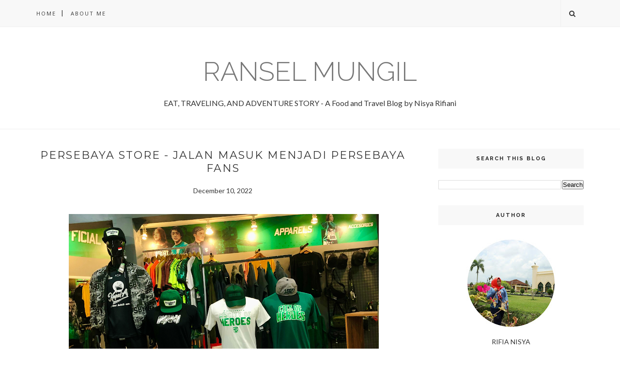

--- FILE ---
content_type: text/html; charset=UTF-8
request_url: https://www.ranselmungil.com/b/stats?style=BLACK_TRANSPARENT&timeRange=ALL_TIME&token=APq4FmCFgG5HQ0J22hkGMsN6O1B6lxUVfWwwLpogD5m2Efan8lmBHCM7EoIcLXXIhEmjJTkbuHJEginAqVN3M4G35kll-9KQOQ
body_size: 39
content:
{"total":921397,"sparklineOptions":{"backgroundColor":{"fillOpacity":0.1,"fill":"#000000"},"series":[{"areaOpacity":0.3,"color":"#202020"}]},"sparklineData":[[0,12],[1,13],[2,10],[3,13],[4,14],[5,8],[6,12],[7,16],[8,16],[9,8],[10,100],[11,12],[12,11],[13,10],[14,12],[15,16],[16,13],[17,11],[18,14],[19,12],[20,13],[21,11],[22,27],[23,30],[24,34],[25,45],[26,38],[27,14],[28,41],[29,13]],"nextTickMs":1200000}

--- FILE ---
content_type: text/plain
request_url: https://www.google-analytics.com/j/collect?v=1&_v=j102&a=451934009&t=pageview&_s=1&dl=https%3A%2F%2Fwww.ranselmungil.com%2F2022%2F12%2Fpersebaya-store-komplek.html&ul=en-us%40posix&dt=Persebaya%20Store%20-%20Jalan%20Masuk%20Menjadi%20Persebaya%20Fans%20-%20RANSEL%20MUNGIL&sr=1280x720&vp=1280x720&_u=IEBAAEABAAAAACAAI~&jid=1766783259&gjid=1683878703&cid=1881561929.1769290097&tid=UA-70117077-2&_gid=1987959014.1769290097&_r=1&_slc=1&z=1435238197
body_size: -451
content:
2,cG-VBC27TLG88